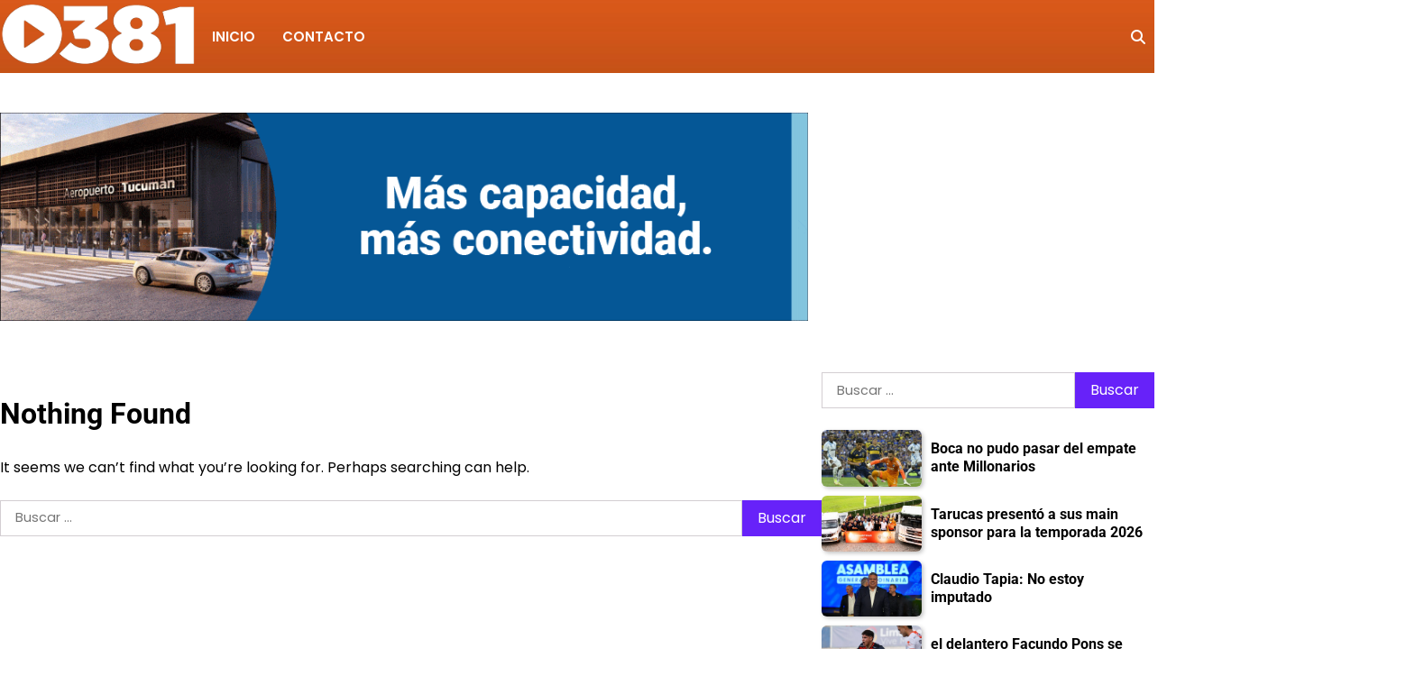

--- FILE ---
content_type: text/html; charset=UTF-8
request_url: https://www.0381.com.ar/tag/aguilares/
body_size: 7951
content:
<!doctype html>
<html lang="es">
<head>
	<meta charset="UTF-8">
	<meta name="viewport" content="width=device-width, initial-scale=1">
	<link rel="profile" href="https://gmpg.org/xfn/11">

	<title>Aguilares &#8211; 0381</title>
<meta name='robots' content='max-image-preview:large' />
<link rel="alternate" type="application/rss+xml" title="0381 &raquo; Feed" href="https://www.0381.com.ar/feed/" />
<link rel="alternate" type="application/rss+xml" title="0381 &raquo; Feed de los comentarios" href="https://www.0381.com.ar/comments/feed/" />
<link rel="alternate" type="application/rss+xml" title="0381 &raquo; Etiqueta Aguilares del feed" href="https://www.0381.com.ar/tag/aguilares/feed/" />
<style id='wp-img-auto-sizes-contain-inline-css'>
img:is([sizes=auto i],[sizes^="auto," i]){contain-intrinsic-size:3000px 1500px}
/*# sourceURL=wp-img-auto-sizes-contain-inline-css */
</style>
<style id='wp-emoji-styles-inline-css'>

	img.wp-smiley, img.emoji {
		display: inline !important;
		border: none !important;
		box-shadow: none !important;
		height: 1em !important;
		width: 1em !important;
		margin: 0 0.07em !important;
		vertical-align: -0.1em !important;
		background: none !important;
		padding: 0 !important;
	}
/*# sourceURL=wp-emoji-styles-inline-css */
</style>
<style id='wp-block-library-inline-css'>
:root{--wp-block-synced-color:#7a00df;--wp-block-synced-color--rgb:122,0,223;--wp-bound-block-color:var(--wp-block-synced-color);--wp-editor-canvas-background:#ddd;--wp-admin-theme-color:#007cba;--wp-admin-theme-color--rgb:0,124,186;--wp-admin-theme-color-darker-10:#006ba1;--wp-admin-theme-color-darker-10--rgb:0,107,160.5;--wp-admin-theme-color-darker-20:#005a87;--wp-admin-theme-color-darker-20--rgb:0,90,135;--wp-admin-border-width-focus:2px}@media (min-resolution:192dpi){:root{--wp-admin-border-width-focus:1.5px}}.wp-element-button{cursor:pointer}:root .has-very-light-gray-background-color{background-color:#eee}:root .has-very-dark-gray-background-color{background-color:#313131}:root .has-very-light-gray-color{color:#eee}:root .has-very-dark-gray-color{color:#313131}:root .has-vivid-green-cyan-to-vivid-cyan-blue-gradient-background{background:linear-gradient(135deg,#00d084,#0693e3)}:root .has-purple-crush-gradient-background{background:linear-gradient(135deg,#34e2e4,#4721fb 50%,#ab1dfe)}:root .has-hazy-dawn-gradient-background{background:linear-gradient(135deg,#faaca8,#dad0ec)}:root .has-subdued-olive-gradient-background{background:linear-gradient(135deg,#fafae1,#67a671)}:root .has-atomic-cream-gradient-background{background:linear-gradient(135deg,#fdd79a,#004a59)}:root .has-nightshade-gradient-background{background:linear-gradient(135deg,#330968,#31cdcf)}:root .has-midnight-gradient-background{background:linear-gradient(135deg,#020381,#2874fc)}:root{--wp--preset--font-size--normal:16px;--wp--preset--font-size--huge:42px}.has-regular-font-size{font-size:1em}.has-larger-font-size{font-size:2.625em}.has-normal-font-size{font-size:var(--wp--preset--font-size--normal)}.has-huge-font-size{font-size:var(--wp--preset--font-size--huge)}.has-text-align-center{text-align:center}.has-text-align-left{text-align:left}.has-text-align-right{text-align:right}.has-fit-text{white-space:nowrap!important}#end-resizable-editor-section{display:none}.aligncenter{clear:both}.items-justified-left{justify-content:flex-start}.items-justified-center{justify-content:center}.items-justified-right{justify-content:flex-end}.items-justified-space-between{justify-content:space-between}.screen-reader-text{border:0;clip-path:inset(50%);height:1px;margin:-1px;overflow:hidden;padding:0;position:absolute;width:1px;word-wrap:normal!important}.screen-reader-text:focus{background-color:#ddd;clip-path:none;color:#444;display:block;font-size:1em;height:auto;left:5px;line-height:normal;padding:15px 23px 14px;text-decoration:none;top:5px;width:auto;z-index:100000}html :where(.has-border-color){border-style:solid}html :where([style*=border-top-color]){border-top-style:solid}html :where([style*=border-right-color]){border-right-style:solid}html :where([style*=border-bottom-color]){border-bottom-style:solid}html :where([style*=border-left-color]){border-left-style:solid}html :where([style*=border-width]){border-style:solid}html :where([style*=border-top-width]){border-top-style:solid}html :where([style*=border-right-width]){border-right-style:solid}html :where([style*=border-bottom-width]){border-bottom-style:solid}html :where([style*=border-left-width]){border-left-style:solid}html :where(img[class*=wp-image-]){height:auto;max-width:100%}:where(figure){margin:0 0 1em}html :where(.is-position-sticky){--wp-admin--admin-bar--position-offset:var(--wp-admin--admin-bar--height,0px)}@media screen and (max-width:600px){html :where(.is-position-sticky){--wp-admin--admin-bar--position-offset:0px}}

/*# sourceURL=wp-block-library-inline-css */
</style><style id='global-styles-inline-css'>
:root{--wp--preset--aspect-ratio--square: 1;--wp--preset--aspect-ratio--4-3: 4/3;--wp--preset--aspect-ratio--3-4: 3/4;--wp--preset--aspect-ratio--3-2: 3/2;--wp--preset--aspect-ratio--2-3: 2/3;--wp--preset--aspect-ratio--16-9: 16/9;--wp--preset--aspect-ratio--9-16: 9/16;--wp--preset--color--black: #000000;--wp--preset--color--cyan-bluish-gray: #abb8c3;--wp--preset--color--white: #ffffff;--wp--preset--color--pale-pink: #f78da7;--wp--preset--color--vivid-red: #cf2e2e;--wp--preset--color--luminous-vivid-orange: #ff6900;--wp--preset--color--luminous-vivid-amber: #fcb900;--wp--preset--color--light-green-cyan: #7bdcb5;--wp--preset--color--vivid-green-cyan: #00d084;--wp--preset--color--pale-cyan-blue: #8ed1fc;--wp--preset--color--vivid-cyan-blue: #0693e3;--wp--preset--color--vivid-purple: #9b51e0;--wp--preset--gradient--vivid-cyan-blue-to-vivid-purple: linear-gradient(135deg,rgb(6,147,227) 0%,rgb(155,81,224) 100%);--wp--preset--gradient--light-green-cyan-to-vivid-green-cyan: linear-gradient(135deg,rgb(122,220,180) 0%,rgb(0,208,130) 100%);--wp--preset--gradient--luminous-vivid-amber-to-luminous-vivid-orange: linear-gradient(135deg,rgb(252,185,0) 0%,rgb(255,105,0) 100%);--wp--preset--gradient--luminous-vivid-orange-to-vivid-red: linear-gradient(135deg,rgb(255,105,0) 0%,rgb(207,46,46) 100%);--wp--preset--gradient--very-light-gray-to-cyan-bluish-gray: linear-gradient(135deg,rgb(238,238,238) 0%,rgb(169,184,195) 100%);--wp--preset--gradient--cool-to-warm-spectrum: linear-gradient(135deg,rgb(74,234,220) 0%,rgb(151,120,209) 20%,rgb(207,42,186) 40%,rgb(238,44,130) 60%,rgb(251,105,98) 80%,rgb(254,248,76) 100%);--wp--preset--gradient--blush-light-purple: linear-gradient(135deg,rgb(255,206,236) 0%,rgb(152,150,240) 100%);--wp--preset--gradient--blush-bordeaux: linear-gradient(135deg,rgb(254,205,165) 0%,rgb(254,45,45) 50%,rgb(107,0,62) 100%);--wp--preset--gradient--luminous-dusk: linear-gradient(135deg,rgb(255,203,112) 0%,rgb(199,81,192) 50%,rgb(65,88,208) 100%);--wp--preset--gradient--pale-ocean: linear-gradient(135deg,rgb(255,245,203) 0%,rgb(182,227,212) 50%,rgb(51,167,181) 100%);--wp--preset--gradient--electric-grass: linear-gradient(135deg,rgb(202,248,128) 0%,rgb(113,206,126) 100%);--wp--preset--gradient--midnight: linear-gradient(135deg,rgb(2,3,129) 0%,rgb(40,116,252) 100%);--wp--preset--font-size--small: 12px;--wp--preset--font-size--medium: 20px;--wp--preset--font-size--large: 36px;--wp--preset--font-size--x-large: 42px;--wp--preset--font-size--regular: 16px;--wp--preset--font-size--larger: 36px;--wp--preset--font-size--huge: 48px;--wp--preset--spacing--20: 0.44rem;--wp--preset--spacing--30: 0.67rem;--wp--preset--spacing--40: 1rem;--wp--preset--spacing--50: 1.5rem;--wp--preset--spacing--60: 2.25rem;--wp--preset--spacing--70: 3.38rem;--wp--preset--spacing--80: 5.06rem;--wp--preset--shadow--natural: 6px 6px 9px rgba(0, 0, 0, 0.2);--wp--preset--shadow--deep: 12px 12px 50px rgba(0, 0, 0, 0.4);--wp--preset--shadow--sharp: 6px 6px 0px rgba(0, 0, 0, 0.2);--wp--preset--shadow--outlined: 6px 6px 0px -3px rgb(255, 255, 255), 6px 6px rgb(0, 0, 0);--wp--preset--shadow--crisp: 6px 6px 0px rgb(0, 0, 0);}:where(.is-layout-flex){gap: 0.5em;}:where(.is-layout-grid){gap: 0.5em;}body .is-layout-flex{display: flex;}.is-layout-flex{flex-wrap: wrap;align-items: center;}.is-layout-flex > :is(*, div){margin: 0;}body .is-layout-grid{display: grid;}.is-layout-grid > :is(*, div){margin: 0;}:where(.wp-block-columns.is-layout-flex){gap: 2em;}:where(.wp-block-columns.is-layout-grid){gap: 2em;}:where(.wp-block-post-template.is-layout-flex){gap: 1.25em;}:where(.wp-block-post-template.is-layout-grid){gap: 1.25em;}.has-black-color{color: var(--wp--preset--color--black) !important;}.has-cyan-bluish-gray-color{color: var(--wp--preset--color--cyan-bluish-gray) !important;}.has-white-color{color: var(--wp--preset--color--white) !important;}.has-pale-pink-color{color: var(--wp--preset--color--pale-pink) !important;}.has-vivid-red-color{color: var(--wp--preset--color--vivid-red) !important;}.has-luminous-vivid-orange-color{color: var(--wp--preset--color--luminous-vivid-orange) !important;}.has-luminous-vivid-amber-color{color: var(--wp--preset--color--luminous-vivid-amber) !important;}.has-light-green-cyan-color{color: var(--wp--preset--color--light-green-cyan) !important;}.has-vivid-green-cyan-color{color: var(--wp--preset--color--vivid-green-cyan) !important;}.has-pale-cyan-blue-color{color: var(--wp--preset--color--pale-cyan-blue) !important;}.has-vivid-cyan-blue-color{color: var(--wp--preset--color--vivid-cyan-blue) !important;}.has-vivid-purple-color{color: var(--wp--preset--color--vivid-purple) !important;}.has-black-background-color{background-color: var(--wp--preset--color--black) !important;}.has-cyan-bluish-gray-background-color{background-color: var(--wp--preset--color--cyan-bluish-gray) !important;}.has-white-background-color{background-color: var(--wp--preset--color--white) !important;}.has-pale-pink-background-color{background-color: var(--wp--preset--color--pale-pink) !important;}.has-vivid-red-background-color{background-color: var(--wp--preset--color--vivid-red) !important;}.has-luminous-vivid-orange-background-color{background-color: var(--wp--preset--color--luminous-vivid-orange) !important;}.has-luminous-vivid-amber-background-color{background-color: var(--wp--preset--color--luminous-vivid-amber) !important;}.has-light-green-cyan-background-color{background-color: var(--wp--preset--color--light-green-cyan) !important;}.has-vivid-green-cyan-background-color{background-color: var(--wp--preset--color--vivid-green-cyan) !important;}.has-pale-cyan-blue-background-color{background-color: var(--wp--preset--color--pale-cyan-blue) !important;}.has-vivid-cyan-blue-background-color{background-color: var(--wp--preset--color--vivid-cyan-blue) !important;}.has-vivid-purple-background-color{background-color: var(--wp--preset--color--vivid-purple) !important;}.has-black-border-color{border-color: var(--wp--preset--color--black) !important;}.has-cyan-bluish-gray-border-color{border-color: var(--wp--preset--color--cyan-bluish-gray) !important;}.has-white-border-color{border-color: var(--wp--preset--color--white) !important;}.has-pale-pink-border-color{border-color: var(--wp--preset--color--pale-pink) !important;}.has-vivid-red-border-color{border-color: var(--wp--preset--color--vivid-red) !important;}.has-luminous-vivid-orange-border-color{border-color: var(--wp--preset--color--luminous-vivid-orange) !important;}.has-luminous-vivid-amber-border-color{border-color: var(--wp--preset--color--luminous-vivid-amber) !important;}.has-light-green-cyan-border-color{border-color: var(--wp--preset--color--light-green-cyan) !important;}.has-vivid-green-cyan-border-color{border-color: var(--wp--preset--color--vivid-green-cyan) !important;}.has-pale-cyan-blue-border-color{border-color: var(--wp--preset--color--pale-cyan-blue) !important;}.has-vivid-cyan-blue-border-color{border-color: var(--wp--preset--color--vivid-cyan-blue) !important;}.has-vivid-purple-border-color{border-color: var(--wp--preset--color--vivid-purple) !important;}.has-vivid-cyan-blue-to-vivid-purple-gradient-background{background: var(--wp--preset--gradient--vivid-cyan-blue-to-vivid-purple) !important;}.has-light-green-cyan-to-vivid-green-cyan-gradient-background{background: var(--wp--preset--gradient--light-green-cyan-to-vivid-green-cyan) !important;}.has-luminous-vivid-amber-to-luminous-vivid-orange-gradient-background{background: var(--wp--preset--gradient--luminous-vivid-amber-to-luminous-vivid-orange) !important;}.has-luminous-vivid-orange-to-vivid-red-gradient-background{background: var(--wp--preset--gradient--luminous-vivid-orange-to-vivid-red) !important;}.has-very-light-gray-to-cyan-bluish-gray-gradient-background{background: var(--wp--preset--gradient--very-light-gray-to-cyan-bluish-gray) !important;}.has-cool-to-warm-spectrum-gradient-background{background: var(--wp--preset--gradient--cool-to-warm-spectrum) !important;}.has-blush-light-purple-gradient-background{background: var(--wp--preset--gradient--blush-light-purple) !important;}.has-blush-bordeaux-gradient-background{background: var(--wp--preset--gradient--blush-bordeaux) !important;}.has-luminous-dusk-gradient-background{background: var(--wp--preset--gradient--luminous-dusk) !important;}.has-pale-ocean-gradient-background{background: var(--wp--preset--gradient--pale-ocean) !important;}.has-electric-grass-gradient-background{background: var(--wp--preset--gradient--electric-grass) !important;}.has-midnight-gradient-background{background: var(--wp--preset--gradient--midnight) !important;}.has-small-font-size{font-size: var(--wp--preset--font-size--small) !important;}.has-medium-font-size{font-size: var(--wp--preset--font-size--medium) !important;}.has-large-font-size{font-size: var(--wp--preset--font-size--large) !important;}.has-x-large-font-size{font-size: var(--wp--preset--font-size--x-large) !important;}
/*# sourceURL=global-styles-inline-css */
</style>

<style id='classic-theme-styles-inline-css'>
/*! This file is auto-generated */
.wp-block-button__link{color:#fff;background-color:#32373c;border-radius:9999px;box-shadow:none;text-decoration:none;padding:calc(.667em + 2px) calc(1.333em + 2px);font-size:1.125em}.wp-block-file__button{background:#32373c;color:#fff;text-decoration:none}
/*# sourceURL=/wp-includes/css/classic-themes.min.css */
</style>
<link rel='stylesheet' id='admire-blog-fonts-css' href='https://www.0381.com.ar/wp-content/fonts/6bd5136b50806d6c5f6daba868b5159a.css' media='all' />
<link rel='stylesheet' id='slick-style-css' href='https://www.0381.com.ar/wp-content/themes/mdf-theme-newspaper-a/assets/css/slick.min.css?ver=1.8.1' media='all' />
<link rel='stylesheet' id='fontawesome-style-css' href='https://www.0381.com.ar/wp-content/themes/mdf-theme-newspaper-a/assets/css/fontawesome.min.css?ver=6.7.2' media='all' />
<link rel='stylesheet' id='admire-blog-blocks-style-css' href='https://www.0381.com.ar/wp-content/themes/mdf-theme-newspaper-a/assets/css/blocks.min.css?ver=6.9' media='all' />
<link rel='stylesheet' id='admire-blog-style-css' href='https://www.0381.com.ar/wp-content/themes/mdf-theme-newspaper-a/style.css?ver=1.0.2' media='all' />
<style id='admire-blog-style-inline-css'>


	/* Site title and tagline color css */
	:root {
		--site-title-hue: #ffffff;
		--site-tagline-hue: #0d1321;

		
		
		
		
	}
	
/*# sourceURL=admire-blog-style-inline-css */
</style>
<script src="https://www.0381.com.ar/wp-includes/js/jquery/jquery.min.js?ver=3.7.1" id="jquery-core-js"></script>
<script src="https://www.0381.com.ar/wp-includes/js/jquery/jquery-migrate.min.js?ver=3.4.1" id="jquery-migrate-js"></script>
<link rel="https://api.w.org/" href="https://www.0381.com.ar/wp-json/" /><link rel="alternate" title="JSON" type="application/json" href="https://www.0381.com.ar/wp-json/wp/v2/tags/1100" /><link rel="EditURI" type="application/rsd+xml" title="RSD" href="https://www.0381.com.ar/xmlrpc.php?rsd" />
<meta name="generator" content="WordPress 6.9" />

<!-- This site is using AdRotate v5.17.1 to display their advertisements - https://ajdg.solutions/ -->
<!-- AdRotate CSS -->
<style type="text/css" media="screen">
	.g { margin:0px; padding:0px; overflow:hidden; line-height:1; zoom:1; }
	.g img { height:auto; }
	.g-col { position:relative; float:left; }
	.g-col:first-child { margin-left: 0; }
	.g-col:last-child { margin-right: 0; }
	@media only screen and (max-width: 480px) {
		.g-col, .g-dyn, .g-single { width:100%; margin-left:0; margin-right:0; }
	}
</style>
<!-- /AdRotate CSS -->


<style type="text/css" id="breadcrumb-trail-css">.trail-items li:not(:last-child):after {content: "/";}</style>
	
	
</head>

<body data-rsssl=1 class="archive tag tag-aguilares tag-1100 wp-custom-logo wp-embed-responsive wp-theme-mdf-theme-newspaper-a hfeed artify-admire-blog right-sidebar">
	

	
	<div id="page" class="site">
		<a class="skip-link screen-reader-text" href="#primary-content">Skip to content</a>

		<div id="loader">
			<div class="loader-container">
				<div id="preloader">
					<div class="pre-loader-6"></div>
				</div>
			</div>
		</div><!-- #loader -->

		<header id="masthead" class="site-header">
			<div class="theme-main-header">
									<div class="theme-header-img">
						<img src="https://www.0381.com.ar/wp-content/uploads/2025/04/cropped-fondo-naranja.jpg" alt="Header Image">
					</div>
								<div class="site-container-width">
					<div class="theme-main-header-wrapper">
						<div class="header-left-part">
							<div class="site-branding">
																	<div class="site-logo">
										<a href="https://www.0381.com.ar/" class="custom-logo-link" rel="home"><img width="272" height="92" src="https://www.0381.com.ar/wp-content/uploads/2017/12/logo-0381.png" class="custom-logo" alt="0381 tucuman" decoding="async" /></a>									</div>
																	</div><!-- .site-branding -->
								<div class="primary-nav">
									<div class="primary-nav-container">
										<div class="header-nav">
											<nav id="site-navigation" class="main-navigation">
												<button class="menu-toggle" aria-controls="primary-menu" aria-expanded="false">
													<span></span>
													<span></span>
													<span></span>
												</button>
												<div class="menu-menu_principal-container"><ul id="primary-menu" class="menu"><li id="menu-item-60" class="menu-item menu-item-type-custom menu-item-object-custom menu-item-home menu-item-60"><a href="https://www.0381.com.ar/">Inicio</a></li>
<li id="menu-item-75" class="menu-item menu-item-type-post_type menu-item-object-page menu-item-75"><a href="https://www.0381.com.ar/contacto/">Contacto</a></li>
</ul></div>											</nav><!-- #site-navigation -->
										</div>
									</div>
								</div>
							</div>
							<div class="header-right-part">
								<!-- social-menu -->
									<div class="social-icons">
																			</div>
								
								<!-- header-search -->
									<div class="header-search">
										<div class="header-search-wrap">
											<a href="#" title="Search" class="header-search-icon">
												<i class="fa fa-search"></i>
											</a>
											<div class="header-search-form">
												<form role="search" method="get" class="search-form" action="https://www.0381.com.ar/">
				<label>
					<span class="screen-reader-text">Buscar:</span>
					<input type="search" class="search-field" placeholder="Buscar &hellip;" value="" name="s" />
				</label>
				<input type="submit" class="search-submit" value="Buscar" />
			</form>											</div>
										</div>
									</div>
							</div>

						</div>
					</div>
				</div>
			</header><!-- #masthead -->

		<div id="primary-content" class="primary-site-content">
							<div class="site-container-width">
					<div class="header-banner-container">
						
							<div id="text-5" class="header-banner-widget widget_text">			<div class="textwidget"><div class="a-single a-5"><br>
<a href="https://www.comunicaciontucuman.gob.ar/noticia/gobernacion/238286/jaldo-presidio-lanzamiento-plan-modernizacion-aeropuerto-internacional-teniente-benjamin-matienzo"><img decoding="async" src="https://www.0381.com.ar/wp-content/uploads/2025/12/970x250-Aeropuerto_Noviembre-2025.gif" width="70%" /></a></div>
</div>
		</div>						
					</div>
				</div>
			
			


				<div id="content" class="site-content site-container-width">
					<div class="theme-wrapper">

					

				

<main id="primary" class="site-main">

	
<section class="no-results not-found">
	<header class="page-header">
		<h1 class="page-title">Nothing Found</h1>
	</header><!-- .page-header -->

	<div class="page-content">
		
			<p>It seems we can&rsquo;t find what you&rsquo;re looking for. Perhaps searching can help.</p>
			<form role="search" method="get" class="search-form" action="https://www.0381.com.ar/">
				<label>
					<span class="screen-reader-text">Buscar:</span>
					<input type="search" class="search-field" placeholder="Buscar &hellip;" value="" name="s" />
				</label>
				<input type="submit" class="search-submit" value="Buscar" />
			</form>	</div><!-- .page-content -->
</section><!-- .no-results -->
</main><!-- #main -->


<aside id="secondary" class="widget-area">
	<section id="search-2" class="widget widget_search"><form role="search" method="get" class="search-form" action="https://www.0381.com.ar/">
				<label>
					<span class="screen-reader-text">Buscar:</span>
					<input type="search" class="search-field" placeholder="Buscar &hellip;" value="" name="s" />
				</label>
				<input type="submit" class="search-submit" value="Buscar" />
			</form></section><section id="text-6" class="widget widget_text">			<div class="textwidget"><!-- Error, ¡el anuncio no está disponible en este momento debido a restricciones de programación/geolocalización! -->
</div>
		</section><section id="admire_blog_featured_posts_widget-2" class="widget widget admire-blog-widget featured-widget">			<div class="widget-content-area">
										<div class="single-card-container list-card">
															<div class="single-card-image">
									<a href="https://www.0381.com.ar/boca-no-pudo-pasar-del-empate-ante-millonarios/">
										<img width="1200" height="675" src="https://www.0381.com.ar/wp-content/uploads/2026/01/360-79.webp.png" class="attachment-post-thumbnail size-post-thumbnail wp-post-image" alt="" decoding="async" loading="lazy" srcset="https://www.0381.com.ar/wp-content/uploads/2026/01/360-79.webp.png 1200w, https://www.0381.com.ar/wp-content/uploads/2026/01/360-79.webp-300x169.png 300w, https://www.0381.com.ar/wp-content/uploads/2026/01/360-79.webp-1024x576.png 1024w, https://www.0381.com.ar/wp-content/uploads/2026/01/360-79.webp-768x432.png 768w" sizes="auto, (max-width: 1200px) 100vw, 1200px" />					
									</a>
								</div>
														<div class="single-card-detail">
								<h3 class="card-title">
									<a href="https://www.0381.com.ar/boca-no-pudo-pasar-del-empate-ante-millonarios/">Boca no pudo pasar del empate ante Millonarios</a>
								</h3>  
							</div>
						</div>
												<div class="single-card-container list-card">
															<div class="single-card-image">
									<a href="https://www.0381.com.ar/tarucas-presento-a-sus-main-sponsor-para-la-temporada-2026/">
										<img width="1200" height="675" src="https://www.0381.com.ar/wp-content/uploads/2026/01/img-20260113-wa0097.jpg" class="attachment-post-thumbnail size-post-thumbnail wp-post-image" alt="" decoding="async" loading="lazy" srcset="https://www.0381.com.ar/wp-content/uploads/2026/01/img-20260113-wa0097.jpg 1200w, https://www.0381.com.ar/wp-content/uploads/2026/01/img-20260113-wa0097-300x169.jpg 300w, https://www.0381.com.ar/wp-content/uploads/2026/01/img-20260113-wa0097-1024x576.jpg 1024w, https://www.0381.com.ar/wp-content/uploads/2026/01/img-20260113-wa0097-768x432.jpg 768w" sizes="auto, (max-width: 1200px) 100vw, 1200px" />					
									</a>
								</div>
														<div class="single-card-detail">
								<h3 class="card-title">
									<a href="https://www.0381.com.ar/tarucas-presento-a-sus-main-sponsor-para-la-temporada-2026/">Tarucas presentó a sus main sponsor para la temporada 2026</a>
								</h3>  
							</div>
						</div>
												<div class="single-card-container list-card">
															<div class="single-card-image">
									<a href="https://www.0381.com.ar/claudio-tapia-no-estoy-imputado/">
										<img width="1200" height="675" src="https://www.0381.com.ar/wp-content/uploads/2026/01/5roo3csohbapzav3yn4k5nemva.webp.png" class="attachment-post-thumbnail size-post-thumbnail wp-post-image" alt="" decoding="async" loading="lazy" srcset="https://www.0381.com.ar/wp-content/uploads/2026/01/5roo3csohbapzav3yn4k5nemva.webp.png 1200w, https://www.0381.com.ar/wp-content/uploads/2026/01/5roo3csohbapzav3yn4k5nemva.webp-300x169.png 300w, https://www.0381.com.ar/wp-content/uploads/2026/01/5roo3csohbapzav3yn4k5nemva.webp-1024x576.png 1024w, https://www.0381.com.ar/wp-content/uploads/2026/01/5roo3csohbapzav3yn4k5nemva.webp-768x432.png 768w" sizes="auto, (max-width: 1200px) 100vw, 1200px" />					
									</a>
								</div>
														<div class="single-card-detail">
								<h3 class="card-title">
									<a href="https://www.0381.com.ar/claudio-tapia-no-estoy-imputado/">Claudio Tapia: No estoy imputado</a>
								</h3>  
							</div>
						</div>
												<div class="single-card-container list-card">
															<div class="single-card-image">
									<a href="https://www.0381.com.ar/el-delantero-facundo-pons-se-sumara-como-refuerzo/">
										<img width="1200" height="675" src="https://www.0381.com.ar/wp-content/uploads/2026/01/1768192687_image.png" class="attachment-post-thumbnail size-post-thumbnail wp-post-image" alt="" decoding="async" loading="lazy" srcset="https://www.0381.com.ar/wp-content/uploads/2026/01/1768192687_image.png 1200w, https://www.0381.com.ar/wp-content/uploads/2026/01/1768192687_image-300x169.png 300w, https://www.0381.com.ar/wp-content/uploads/2026/01/1768192687_image-1024x576.png 1024w, https://www.0381.com.ar/wp-content/uploads/2026/01/1768192687_image-768x432.png 768w" sizes="auto, (max-width: 1200px) 100vw, 1200px" />					
									</a>
								</div>
														<div class="single-card-detail">
								<h3 class="card-title">
									<a href="https://www.0381.com.ar/el-delantero-facundo-pons-se-sumara-como-refuerzo/">el delantero Facundo Pons se sumará como refuerzo</a>
								</h3>  
							</div>
						</div>
									</div>
			</section></aside><!-- #secondary -->

</div>

</div>
</div><!-- #content -->


<footer id="colophon" class="site-footer">
	
<div class="lower-footer">
	<div class="site-container-width">
		<div class="lower-footer-info">
			<div class="site-info">
				<span>
					www.0381,com.ar					
				</span>	
			</div><!-- .site-info -->
		</div>
	</div>
</div>

</footer><!-- #colophon -->

<a href="#" id="scroll-to-top" class="admire-blog-scroll-to-top"><i class="fas fa-chevron-up"></i></a>		

</div><!-- #page -->

<script type="speculationrules">
{"prefetch":[{"source":"document","where":{"and":[{"href_matches":"/*"},{"not":{"href_matches":["/wp-*.php","/wp-admin/*","/wp-content/uploads/*","/wp-content/*","/wp-content/plugins/*","/wp-content/themes/mdf-theme-newspaper-a/*","/*\\?(.+)"]}},{"not":{"selector_matches":"a[rel~=\"nofollow\"]"}},{"not":{"selector_matches":".no-prefetch, .no-prefetch a"}}]},"eagerness":"conservative"}]}
</script>
<script id="adrotate-clicker-js-extra">
var click_object = {"ajax_url":"https://www.0381.com.ar/wp-admin/admin-ajax.php"};
//# sourceURL=adrotate-clicker-js-extra
</script>
<script src="https://www.0381.com.ar/wp-content/plugins/adrotate/library/jquery.clicker.js" id="adrotate-clicker-js"></script>
<script src="https://www.0381.com.ar/wp-content/themes/mdf-theme-newspaper-a/assets/js/navigation.min.js?ver=1.0.2" id="admire-blog-navigation-js"></script>
<script src="https://www.0381.com.ar/wp-content/themes/mdf-theme-newspaper-a/assets/js/slick.min.js?ver=1.8.1" id="slick-script-js"></script>
<script src="https://www.0381.com.ar/wp-content/themes/mdf-theme-newspaper-a/assets/js/custom.min.js?ver=1.0.2" id="admire-blog-custom-script-js"></script>
<script id="wp-emoji-settings" type="application/json">
{"baseUrl":"https://s.w.org/images/core/emoji/17.0.2/72x72/","ext":".png","svgUrl":"https://s.w.org/images/core/emoji/17.0.2/svg/","svgExt":".svg","source":{"concatemoji":"https://www.0381.com.ar/wp-includes/js/wp-emoji-release.min.js?ver=6.9"}}
</script>
<script type="module">
/*! This file is auto-generated */
const a=JSON.parse(document.getElementById("wp-emoji-settings").textContent),o=(window._wpemojiSettings=a,"wpEmojiSettingsSupports"),s=["flag","emoji"];function i(e){try{var t={supportTests:e,timestamp:(new Date).valueOf()};sessionStorage.setItem(o,JSON.stringify(t))}catch(e){}}function c(e,t,n){e.clearRect(0,0,e.canvas.width,e.canvas.height),e.fillText(t,0,0);t=new Uint32Array(e.getImageData(0,0,e.canvas.width,e.canvas.height).data);e.clearRect(0,0,e.canvas.width,e.canvas.height),e.fillText(n,0,0);const a=new Uint32Array(e.getImageData(0,0,e.canvas.width,e.canvas.height).data);return t.every((e,t)=>e===a[t])}function p(e,t){e.clearRect(0,0,e.canvas.width,e.canvas.height),e.fillText(t,0,0);var n=e.getImageData(16,16,1,1);for(let e=0;e<n.data.length;e++)if(0!==n.data[e])return!1;return!0}function u(e,t,n,a){switch(t){case"flag":return n(e,"\ud83c\udff3\ufe0f\u200d\u26a7\ufe0f","\ud83c\udff3\ufe0f\u200b\u26a7\ufe0f")?!1:!n(e,"\ud83c\udde8\ud83c\uddf6","\ud83c\udde8\u200b\ud83c\uddf6")&&!n(e,"\ud83c\udff4\udb40\udc67\udb40\udc62\udb40\udc65\udb40\udc6e\udb40\udc67\udb40\udc7f","\ud83c\udff4\u200b\udb40\udc67\u200b\udb40\udc62\u200b\udb40\udc65\u200b\udb40\udc6e\u200b\udb40\udc67\u200b\udb40\udc7f");case"emoji":return!a(e,"\ud83e\u1fac8")}return!1}function f(e,t,n,a){let r;const o=(r="undefined"!=typeof WorkerGlobalScope&&self instanceof WorkerGlobalScope?new OffscreenCanvas(300,150):document.createElement("canvas")).getContext("2d",{willReadFrequently:!0}),s=(o.textBaseline="top",o.font="600 32px Arial",{});return e.forEach(e=>{s[e]=t(o,e,n,a)}),s}function r(e){var t=document.createElement("script");t.src=e,t.defer=!0,document.head.appendChild(t)}a.supports={everything:!0,everythingExceptFlag:!0},new Promise(t=>{let n=function(){try{var e=JSON.parse(sessionStorage.getItem(o));if("object"==typeof e&&"number"==typeof e.timestamp&&(new Date).valueOf()<e.timestamp+604800&&"object"==typeof e.supportTests)return e.supportTests}catch(e){}return null}();if(!n){if("undefined"!=typeof Worker&&"undefined"!=typeof OffscreenCanvas&&"undefined"!=typeof URL&&URL.createObjectURL&&"undefined"!=typeof Blob)try{var e="postMessage("+f.toString()+"("+[JSON.stringify(s),u.toString(),c.toString(),p.toString()].join(",")+"));",a=new Blob([e],{type:"text/javascript"});const r=new Worker(URL.createObjectURL(a),{name:"wpTestEmojiSupports"});return void(r.onmessage=e=>{i(n=e.data),r.terminate(),t(n)})}catch(e){}i(n=f(s,u,c,p))}t(n)}).then(e=>{for(const n in e)a.supports[n]=e[n],a.supports.everything=a.supports.everything&&a.supports[n],"flag"!==n&&(a.supports.everythingExceptFlag=a.supports.everythingExceptFlag&&a.supports[n]);var t;a.supports.everythingExceptFlag=a.supports.everythingExceptFlag&&!a.supports.flag,a.supports.everything||((t=a.source||{}).concatemoji?r(t.concatemoji):t.wpemoji&&t.twemoji&&(r(t.twemoji),r(t.wpemoji)))});
//# sourceURL=https://www.0381.com.ar/wp-includes/js/wp-emoji-loader.min.js
</script>

<script defer src="https://static.cloudflareinsights.com/beacon.min.js/vcd15cbe7772f49c399c6a5babf22c1241717689176015" integrity="sha512-ZpsOmlRQV6y907TI0dKBHq9Md29nnaEIPlkf84rnaERnq6zvWvPUqr2ft8M1aS28oN72PdrCzSjY4U6VaAw1EQ==" data-cf-beacon='{"version":"2024.11.0","token":"10b5be04fca64a4aa054c556c60e70be","r":1,"server_timing":{"name":{"cfCacheStatus":true,"cfEdge":true,"cfExtPri":true,"cfL4":true,"cfOrigin":true,"cfSpeedBrain":true},"location_startswith":null}}' crossorigin="anonymous"></script>
</body>
</html>
